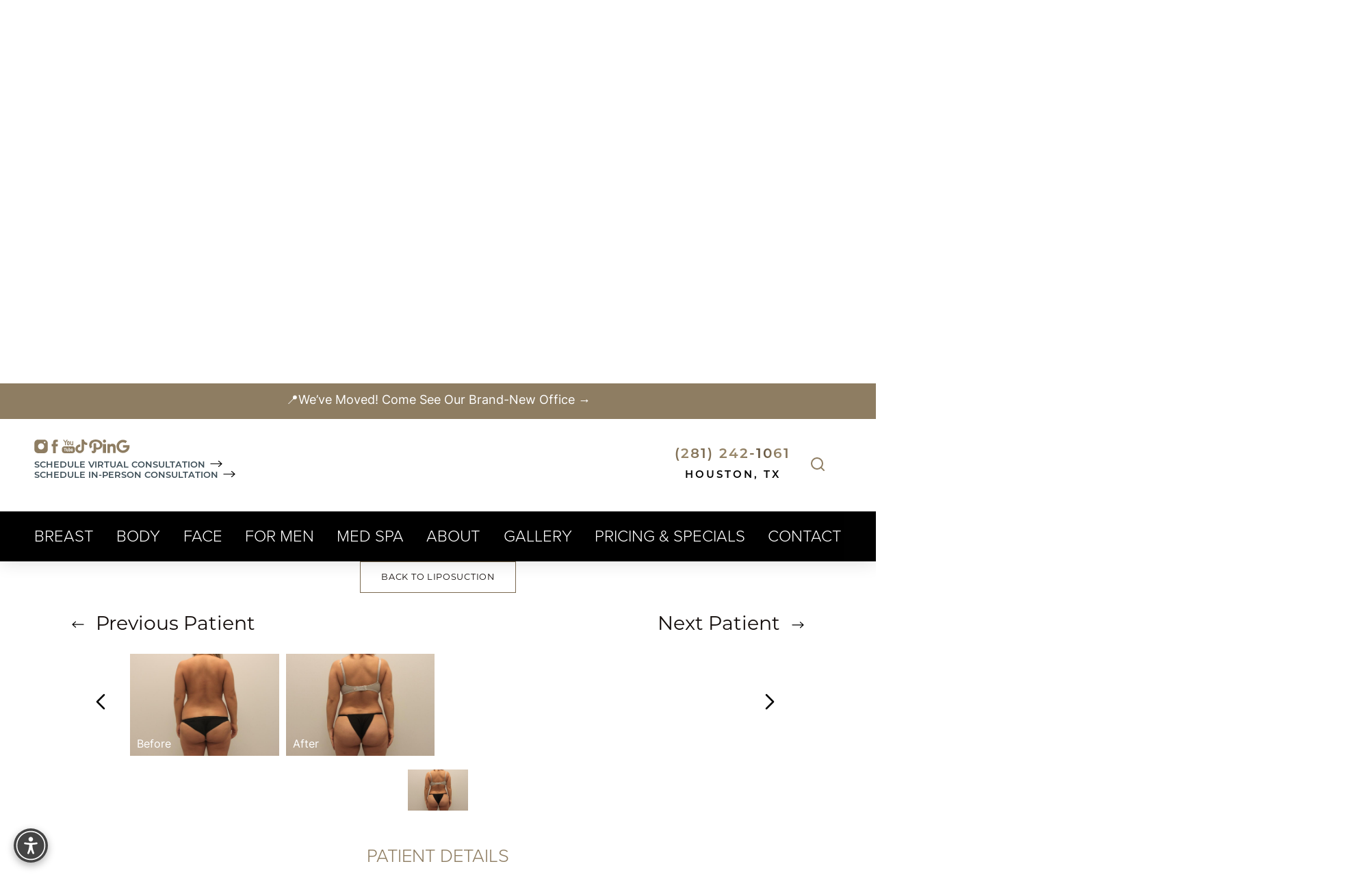

--- FILE ---
content_type: text/javascript
request_url: https://invitation.apexchat.com/api/invitations/ping?company=bodybyravi&ecid=lg9c4BCUnCFrWjnkuDz2fD9xctXCOR45MozBRSUXzonXXrBNJQJ8lGE=&visitorId=0&agentAliasId=11774&operatorId=0&profileId=951227&chatId=null&invitationVersion=2&chatMode=2&originalReferrer=
body_size: 62
content:
PingResponse=1864200432
